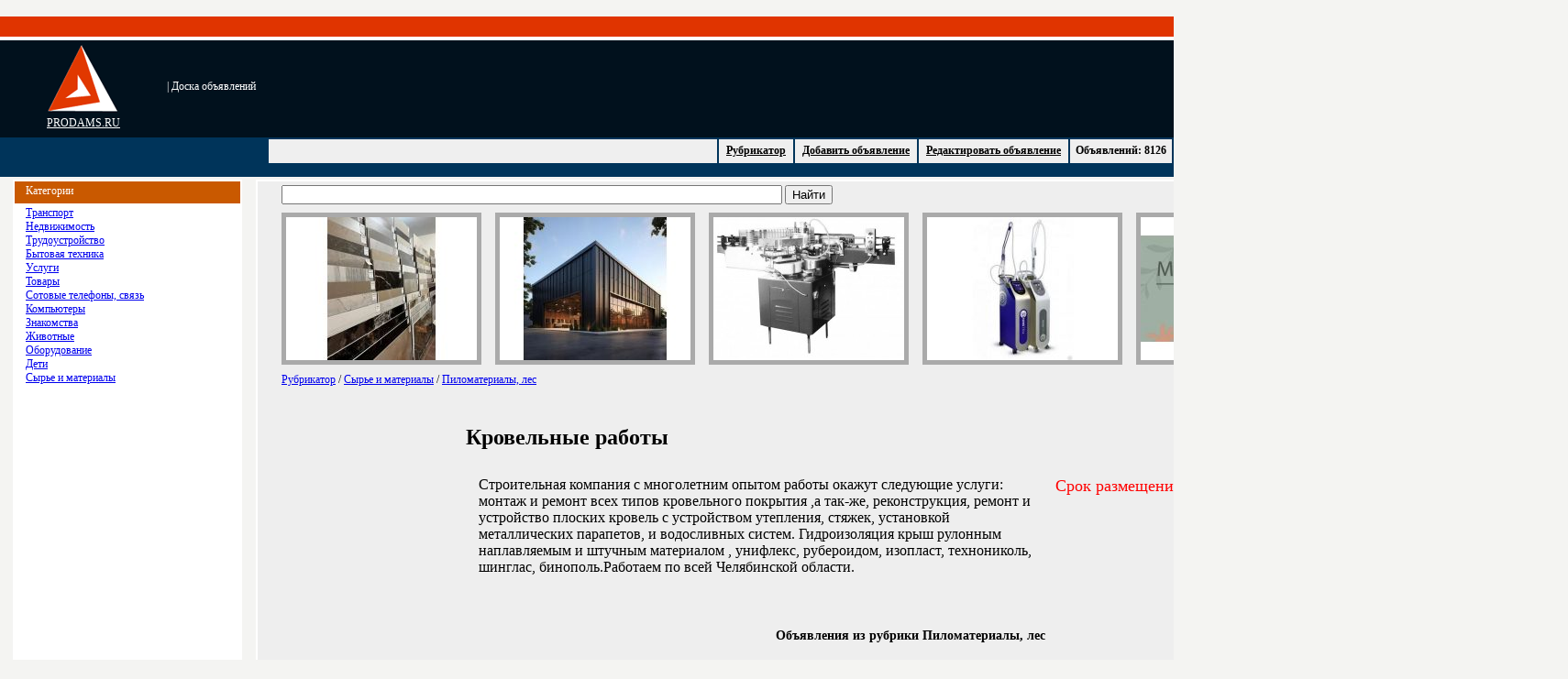

--- FILE ---
content_type: text/html; charset=UTF-8
request_url: http://prodams.ru/pilomateriali_les/30285.html
body_size: 4857
content:
﻿﻿﻿<HTML><HEAD><TITLE>Кровельные работы, Пиломатериалы, лес, Доска объявлений PRODAMS.RU</TITLE><META HTTP-EQUIV="Content-Type" CONTENT="text/html; charset=UTF-8" /><BASE href='http://prodams.ru/'><meta name="keywords" content=""><meta name="description" content=""><style type="text/css"><!--BODY{padding-left: 0px;padding-right: 0px;padding-top: 0px;padding-bottom: 0px;background-color:  #f4f4f2;text-align: center;}.logo {	color: #FFF;	font-size: 12px;	font-family: Verdana;	text-align: left; }.text {	color: #000;	font-size: 12px;	font-family: Verdana;	text-align: justify;	padding-right: 12px; }TD{font-size : 12px;font-family : Verdana;padding-left: 12px;padding-bottom: 4px;}input.auth{    background-color: #006fa1;    border : 0px solid #006fa1;    font-family : Verdana;    font-size : 12px;	color: #ffffff;	padding-left: 2px;	padding-right: 2px;	font: bold;}.menu{font-size : 12px;font-family : Verdana;padding-left: 2px;padding-right: 2px;padding-top: 1px;padding-bottom: 1px;color:  #000000;background-color: #efefef;}.pixel-sitemap{width:83px;margin:0 auto;padding-top: 10px;}.pixel-sitemap a,.pixel-sitemap a:hover,.pixel-sitemap a:link,.pixel-sitemap a:visited{text-decoration:none;background:none;}a.pixel-sitemap-link, img.pixel-sitemap-px{margin:0;padding:0;}a.pixel-sitemap-link {width:3px;height:3px;float:left;}img.pixel-sitemap-px{width:1px;height:1px;border:1px solid black;}.pixel-sitemapa.pixel-sitemap-linkimg.pixel-sitemap-px--></style><link rel="icon" href="favicon/favicon.ico" type="image/x-icon"> <link rel="shortcut icon" href="favicon/favicon.ico" type="image/x-icon"></HEAD><BODY BGCOLOR=#FFFFFF LEFTMARGIN=0 TOPMARGIN=0 MARGINWIDTH=0 MARGINHEIGHT=0><TABLE WIDTH="100%" HEIGHT="23" BORDER=0 CELLPADDING=0 CELLSPACING=0>	<TR>		<TD HEIGHT="22" bgcolor="#e03400"></TD>		</TR>		<TR>		<TD HEIGHT="1" bgcolor="#FFFFFF"></TD>		</TR></TABLE><TABLE WIDTH="100%" HEIGHT="106" BORDER=0 CELLPADDING=0 CELLSPACING=0 bgcolor="#01111d">	<TR>		<TD class="logo" WIDTH="158"><center><A HREF="http://prodams.ru"><img src="images/logo.gif" border="0"><br><FONT color="#FFFFFF">PRODAMS.RU</FONT></A></TD>		<TD class="logo" WIDTH="158">| Доска объявлений</TD><TD class="logo"><script type="text/javascript"><!--google_ad_client = "pub-1087108116253707";/* 728x90 */google_ad_slot = "6867679328";google_ad_width = 728;google_ad_height = 90;//--></script><script type="text/javascript"src="http://pagead2.googlesyndication.com/pagead/show_ads.js"></script></TD></TR></TABLE><TABLE WIDTH="100%" HEIGHT="43" BORDER=0 CELLPADDING=0 CELLSPACING=0 bgcolor="#00345a">	<TR>		<TD valign="top" align="right">		<table border=0><tr>		<td class=menu>		<table border=0><tr><td>		<script type="text/javascript"><!--google_ad_client = "pub-1087108116253707";/* 468x15 */google_ad_slot = "2069873417";google_ad_width = 468;google_ad_height = 15;//--></script><script type="text/javascript"src="http://pagead2.googlesyndication.com/pagead/show_ads.js"></script></td></tr></table> </td>		<td class=menu>		<table border=0><tr><td class=menu><b><A class=menu HREF="http://prodams.ru/">Рубрикатор</A></b></td></tr></table> </td>		<td class=menu>		<table border=0><tr><td class=menu><b><A class=menu HREF="add.phtml">Добавить объявление</A></b></td></tr></table> </td>		<td class=menu>		<table border=0><tr><td class=menu><b><A class=menu HREF="change.phtml">Редактировать объявление</A></b></td></tr></table></td>		<td class=menu>		<table border=0><tr><td class=menu><b> Объявлений: 8126</b></td></tr></table></td>		</tr></table></TD>		</TR></TABLE><TABLE WIDTH="100%" BORDER=0>	<TR>		<TD WIDTH="250" valign="top"><TABLE WIDTH="250" BORDER=0 bgcolor="#ffffff">	<TR>		<TD HEIGHT="24" WIDTH="100%" bgcolor="#c95900" class="logo">Категории</TD></TR>	<TR>		<TD><a class='cat' href='transport/'>Транспорт</a><br><a class='cat' href='nedvizhimost/'>Недвижимость</a><br><a class='cat' href='trudoustroistvo/'>Трудоустройство</a><br><a class='cat' href='bitovaya_tehnika/'>Бытовая техника</a><br><a class='cat' href='uslugi/'>Услуги</a><br><a class='cat' href='tovari/'>Товары</a><br><a class='cat' href='sotovie_telefoni_svyaz/'>Сотовые телефоны, связь</a><br><a class='cat' href='kompiuteri/'>Компьютеры</a><br><a class='cat' href='znakomstva/'>Знакомства</a><br><a class='cat' href='zhivotnie/'>Животные</a><br><a class='cat' href='oborudovanie/'>Оборудование</a><br><a class='cat' href='deti/'>Дети</a><br><a class='cat' href='sire_i_materiali/'>Сырье и материалы</a><br><br><script type="text/javascript"><!--google_ad_client = "pub-1087108116253707";/* 160x600 */google_ad_slot = "0663142312";google_ad_width = 160;google_ad_height = 600;//--></script><script type="text/javascript"src="http://pagead2.googlesyndication.com/pagead/show_ads.js"></script><!--pixelmap-->		</TD>		</TR></TABLE>			</TD>		<TD valign="top"><TABLE WIDTH="100%" BORDER=0 bgcolor="#ffffff">	<TR>		<TD bgcolor="#eeeeee" class="text" height="400" valign="top">    		<table width='50%' border='0'>
<form method='get' name='searchform' action='search.phtml'>
<tr>
<td width='90%'>
<input type='text' name='query' value='' size='50' style='width: 80%;'>
<input type='submit' value='Найти'>
</td>
</tr></form>
</table><center><table border=0 height=60><tr><td valign=middle><a href='stroitelnie_materiali_instrument/32325.html'><img style="border-width:5; border-color:#aaaaaa;" src="http://prodams.ru/pics/32325_small.jpg" border='0' title='Продажа керамогранита'></a></td><td valign=middle><a href='uslugi/32294.html'><img style="border-width:5; border-color:#aaaaaa;" src="http://prodams.ru/pics/32294_small.jpg" border='0' title='ДВОВ - Производственно-строительная компания'></a></td><td valign=middle><a href='pischevoe_oborudovanie/25964.html'><img style="border-width:5; border-color:#aaaaaa;" src="http://prodams.ru/pics/25964_small.jpg" border='0' title='Автомат этикетировщик ECA 07, 06.'></a></td><td valign=middle><a href='medicinskoe_oborudovanie/32329.html'><img style="border-width:5; border-color:#aaaaaa;" src="http://prodams.ru/pics/32329_small.jpg" border='0' title='Аппарат механической дермотонии FullSkin'></a></td><td valign=middle><a href='massazh/32295.html'><img style="border-width:5; border-color:#aaaaaa;" src="http://prodams.ru/pics/32295_small.jpg" border='0' title='Профессиональный массаж от медицинского работника'></a></td><td valign=middle><a href='turizm_puteshestviya_otdih/32360.html'><img style="border-width:5; border-color:#aaaaaa;" src="http://prodams.ru/pics/32360_small.jpg" border='0' title='ImbaSlotss - ваш гид в вопросах онлайн-казино'></a></td></tr></table></center><table border=0><tr><td><a href='http://prodams.ru/'>Рубрикатор</a> / <a href='sire_i_materiali/'>Сырье и материалы</a> / <a href='pilomateriali_les/'>Пиломатериалы, лес</a></td></tr></table><br><br><center>
<center>
<table border='0' bgcolor='#eeeeee' cellpadding='3' cellspacing='3' width='1000'>
<tr>
<td>
<h1>Кровельные работы</h1>
</td>
</tr>
<tr>
<td>

<table border='0'>
	<tbody>
		<tr>
		<td valing='top' width='650'>
					
			<p><font size='3'>Строительная компания с многолетним опытом работы окажут следующие услуги: монтаж и ремонт всех типов кровельного покрытия ,а так-же, реконструкция, ремонт и устройство плоских кровель с устройством утепления, стяжек, установкой металлических парапетов, и водосливных систем. Гидроизоляция крыш рулонным наплавляемым и штучным материалом , унифлекс, рубероидом, изопласт, технониколь, шинглас, бинополь.Работаем по всей Челябинской области.</p></font>
			</td>
			<td valign='top' width='350'>
			<font size='4'color='red'>Срок размещения объявления истек
			</font></td>
		</tr>
	</tbody>
</table>

</td>
</tr>
</table>
<br /><br /><h3>Объявления из рубрики Пиломатериалы, лес</h3>

 <style type="text/css">


.photo
{
width:228px;
display:inline-block;
border:0px solid black;

background: #DDD;

border-radius: 5px;

text-align: left;
vertical-align: top;
min-height: 320px;

margin-top: 10px;
margin-left: 5px;
}

.photo img
{
padding-left: 10px;
padding-top: 10px;
padding-right: 10px;
border-radius: 5px;
}

.photo:hover {
background: #ccc;
}

.wrapper
{
	margin-left: auto;
	margin-right: auto;
	max-width: 1200px;
	min-width: 1200px;
	/* padding-left: 20px; */
	
	text-align: center;
	float: center;
	
}

.screen_list
{
	/* color: #414042; */
	/* padding: 20px; */
	margin: auto;
	width: 1200px;
	/* background-color: #FFFFFF; */
}
.screen_list p
{
	font-size: 14px;
	line-height: 16px;
	padding-left: 10px;
	padding-right: 10px;
	padding-top: 0px;
}

.screen_list p.price
{
	font-weight: bold;
}

.screen_list a 
{
	font-weight: bold;
}

/* wrapper_list */

/* .wrapper_list */
/* { */
	/* margin-left: auto; */
	/* margin-right: auto; */
	/* max-width: 1190px; */
	/* min-width: 1190px; */
	/* background-color: #111; */
/* } */


.wrapper_list
{
	margin-left: auto;
	margin-right: auto;
	max-width: 700px;
	min-width: 700px;
	text-align: center;
	float: left;
	position: relative;
}


.wrapper_list p
{
	font-size: 14px;
	line-height: 16px;
	padding-left: 10px;
	padding-right: 10px;
	padding-top: 0px;
}

.wrapper_list p.price
{
	font-weight: bold;
}

.wrapper_list a 
{
	font-weight: bold;
}

/* view */

.wrapper_view
{
	margin-left: auto;
	margin-right: auto;
	margin-top: auto;
	width: 710px;
	/* min-width: 710px; */
		
	text-align: left;
	position: relative;
float: left;

	
}

.heading_view
{
width: 100%;
display:inline-block;
background: #eeeeee;
border-radius: 5px;
text-align: left;
/* padding-left: 20px; */
float: left;
}

.heading_view h1
{
padding-left: 20px;
font-size: 24px;
}


.left_view
{
width:460px;
display:inline-block;
background: #eeeeee;
border-radius: 5px;

text-align: left;
vertical-align: top;
min-height: 600px;

margin-top: 5px;
float: left

}

.left_view img
{
padding-left: 10px;
padding-top: 10px;
padding-right: 10px;
border-radius: 5px;
}

.left_view p
{
	font-size: 14px;
	line-height: 18px;
	padding-left: 20px;
	padding-right: 20px;
	padding-top: 10px;
}

.right_view
{
width:245px;
display:inline-block;
background: #eeeeee;
border-radius: 5px;

text-align: left;
vertical-align: top;
min-height: 600px;

margin-top: 5px;
float: left;
margin-left: 5px;

}

.right_view p
{
	font-size: 14px;
	line-height: 16px;
	padding-left: 10px;
	padding-right: 10px;
	padding-top: 0px;
}

.right_view p.price
{
	font-size: 24px;
	font-weight: bold;
}

.right_view p.name_view
{
	font-size: 20px;
	
}

  </style>
  
<div id="about" class="screen_list" >
    <div class="wrapper">
        
    </div>
</div>
		<br><br><br><script type="text/javascript">
<!--
var _acic={dataProvider:10};(function(){var e=document.createElement("script");e.type="text/javascript";e.async=true;e.src="https://www.acint.net/aci.js";var t=document.getElementsByTagName("script")[0];t.parentNode.insertBefore(e,t)})()
//-->
</script>		<br><br>		</TD></TR></TABLE></TD>	</TR></TABLE><TABLE WIDTH="100%" HEIGHT="42" BORDER=0 CELLPADDING=0 CELLSPACING=0>			<TR>		<TD HEIGHT="1" bgcolor="#FFFFFF"></TD>		</TR>		<TR>		<TD HEIGHT="41" bgcolor="#e03400">		<noindex>		<!--LiveInternet counter--><script type="text/javascript"><!--document.write("<a href='http://www.liveinternet.ru/click' "+"target=_blank><img src='http://counter.yadro.ru/hit?t16.2;r"+escape(document.referrer)+((typeof(screen)=="undefined")?"":";s"+screen.width+"*"+screen.height+"*"+(screen.colorDepth?screen.colorDepth:screen.pixelDepth))+";u"+escape(document.URL)+";"+Math.random()+"' alt='' title='LiveInternet: показано число просмотров за 24"+" часа, посетителей за 24 часа и за сегодня' "+"border='0' width='88' height='31'><\/a>")//--></script><!--/LiveInternet--><script type="text/javascript">var gaJsHost = (("https:" == document.location.protocol) ? "https://ssl." : "http://www.");document.write(unescape("%3Cscript src='" + gaJsHost + "google-analytics.com/ga.js' type='text/javascript'%3E%3C/script%3E"));</script><script type="text/javascript">try {var pageTracker = _gat._getTracker("UA-11906594-1");pageTracker._trackPageview();} catch(err) {}</script><!-- Top100 (Kraken) Widget --><span id="top100_widget"></span><!-- END Top100 (Kraken) Widget --><!-- Top100 (Kraken) Counter --><script>    (function (w, d, c) {    (w[c] = w[c] || []).push(function() {        var options = {            project: 6938036,            element: 'top100_widget',        };        try {            w.top100Counter = new top100(options);        } catch(e) { }    });    var n = d.getElementsByTagName("script")[0],    s = d.createElement("script"),    f = function () { n.parentNode.insertBefore(s, n); };    s.type = "text/javascript";    s.async = true;    s.src =    (d.location.protocol == "https:" ? "https:" : "http:") +    "//st.top100.ru/top100/top100.js";    if (w.opera == "[object Opera]") {    d.addEventListener("DOMContentLoaded", f, false);} else { f(); }})(window, document, "_top100q");</script><noscript>  <img src="//counter.rambler.ru/top100.cnt?pid=6938036" alt="Топ-100" /></noscript><!-- END Top100 (Kraken) Counter --><a href="https://vse.doski.ru/?id=68626" target=_blank><img src="https://vse.doski.ru/top.gif?id=68626" width=88 height=31 border=0 title="Рейтинг досок объявлений и тематических сайтов"></a></noindex>		</TD>		</TR></TABLE></BODY></HTML>

--- FILE ---
content_type: text/html; charset=utf-8
request_url: https://www.google.com/recaptcha/api2/aframe
body_size: 267
content:
<!DOCTYPE HTML><html><head><meta http-equiv="content-type" content="text/html; charset=UTF-8"></head><body><script nonce="BqfVdUHCcdqkthl-1mrKYA">/** Anti-fraud and anti-abuse applications only. See google.com/recaptcha */ try{var clients={'sodar':'https://pagead2.googlesyndication.com/pagead/sodar?'};window.addEventListener("message",function(a){try{if(a.source===window.parent){var b=JSON.parse(a.data);var c=clients[b['id']];if(c){var d=document.createElement('img');d.src=c+b['params']+'&rc='+(localStorage.getItem("rc::a")?sessionStorage.getItem("rc::b"):"");window.document.body.appendChild(d);sessionStorage.setItem("rc::e",parseInt(sessionStorage.getItem("rc::e")||0)+1);localStorage.setItem("rc::h",'1768386421396');}}}catch(b){}});window.parent.postMessage("_grecaptcha_ready", "*");}catch(b){}</script></body></html>